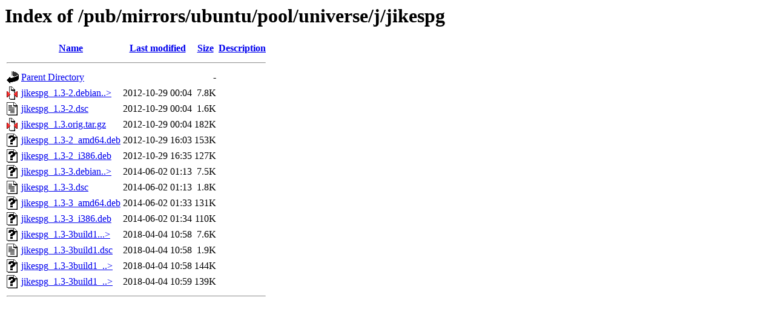

--- FILE ---
content_type: text/html;charset=ISO-8859-1
request_url: https://ftp.arnes.si/pub/mirrors/ubuntu/pool/universe/j/jikespg/?C=M;O=A
body_size: 3760
content:
<!DOCTYPE HTML PUBLIC "-//W3C//DTD HTML 3.2 Final//EN">
<html>
 <head>
  <title>Index of /pub/mirrors/ubuntu/pool/universe/j/jikespg</title>
 </head>
 <body>
<h1>Index of /pub/mirrors/ubuntu/pool/universe/j/jikespg</h1>
  <table>
   <tr><th valign="top"><img src="/icons/blank.gif" alt="[ICO]"></th><th><a href="?C=N;O=A">Name</a></th><th><a href="?C=M;O=D">Last modified</a></th><th><a href="?C=S;O=A">Size</a></th><th><a href="?C=D;O=A">Description</a></th></tr>
   <tr><th colspan="5"><hr></th></tr>
<tr><td valign="top"><img src="/icons/back.gif" alt="[PARENTDIR]"></td><td><a href="/pub/mirrors/ubuntu/pool/universe/j/">Parent Directory</a>       </td><td>&nbsp;</td><td align="right">  - </td><td>&nbsp;</td></tr>
<tr><td valign="top"><img src="/icons/compressed.gif" alt="[   ]"></td><td><a href="jikespg_1.3-2.debian.tar.gz">jikespg_1.3-2.debian..&gt;</a></td><td align="right">2012-10-29 00:04  </td><td align="right">7.8K</td><td>&nbsp;</td></tr>
<tr><td valign="top"><img src="/icons/text.gif" alt="[TXT]"></td><td><a href="jikespg_1.3-2.dsc">jikespg_1.3-2.dsc</a>      </td><td align="right">2012-10-29 00:04  </td><td align="right">1.6K</td><td>&nbsp;</td></tr>
<tr><td valign="top"><img src="/icons/compressed.gif" alt="[   ]"></td><td><a href="jikespg_1.3.orig.tar.gz">jikespg_1.3.orig.tar.gz</a></td><td align="right">2012-10-29 00:04  </td><td align="right">182K</td><td>&nbsp;</td></tr>
<tr><td valign="top"><img src="/icons/unknown.gif" alt="[   ]"></td><td><a href="jikespg_1.3-2_amd64.deb">jikespg_1.3-2_amd64.deb</a></td><td align="right">2012-10-29 16:03  </td><td align="right">153K</td><td>&nbsp;</td></tr>
<tr><td valign="top"><img src="/icons/unknown.gif" alt="[   ]"></td><td><a href="jikespg_1.3-2_i386.deb">jikespg_1.3-2_i386.deb</a> </td><td align="right">2012-10-29 16:35  </td><td align="right">127K</td><td>&nbsp;</td></tr>
<tr><td valign="top"><img src="/icons/unknown.gif" alt="[   ]"></td><td><a href="jikespg_1.3-3.debian.tar.xz">jikespg_1.3-3.debian..&gt;</a></td><td align="right">2014-06-02 01:13  </td><td align="right">7.5K</td><td>&nbsp;</td></tr>
<tr><td valign="top"><img src="/icons/text.gif" alt="[TXT]"></td><td><a href="jikespg_1.3-3.dsc">jikespg_1.3-3.dsc</a>      </td><td align="right">2014-06-02 01:13  </td><td align="right">1.8K</td><td>&nbsp;</td></tr>
<tr><td valign="top"><img src="/icons/unknown.gif" alt="[   ]"></td><td><a href="jikespg_1.3-3_amd64.deb">jikespg_1.3-3_amd64.deb</a></td><td align="right">2014-06-02 01:33  </td><td align="right">131K</td><td>&nbsp;</td></tr>
<tr><td valign="top"><img src="/icons/unknown.gif" alt="[   ]"></td><td><a href="jikespg_1.3-3_i386.deb">jikespg_1.3-3_i386.deb</a> </td><td align="right">2014-06-02 01:34  </td><td align="right">110K</td><td>&nbsp;</td></tr>
<tr><td valign="top"><img src="/icons/unknown.gif" alt="[   ]"></td><td><a href="jikespg_1.3-3build1.debian.tar.xz">jikespg_1.3-3build1...&gt;</a></td><td align="right">2018-04-04 10:58  </td><td align="right">7.6K</td><td>&nbsp;</td></tr>
<tr><td valign="top"><img src="/icons/text.gif" alt="[TXT]"></td><td><a href="jikespg_1.3-3build1.dsc">jikespg_1.3-3build1.dsc</a></td><td align="right">2018-04-04 10:58  </td><td align="right">1.9K</td><td>&nbsp;</td></tr>
<tr><td valign="top"><img src="/icons/unknown.gif" alt="[   ]"></td><td><a href="jikespg_1.3-3build1_amd64.deb">jikespg_1.3-3build1_..&gt;</a></td><td align="right">2018-04-04 10:58  </td><td align="right">144K</td><td>&nbsp;</td></tr>
<tr><td valign="top"><img src="/icons/unknown.gif" alt="[   ]"></td><td><a href="jikespg_1.3-3build1_i386.deb">jikespg_1.3-3build1_..&gt;</a></td><td align="right">2018-04-04 10:59  </td><td align="right">139K</td><td>&nbsp;</td></tr>
   <tr><th colspan="5"><hr></th></tr>
</table>
</body></html>
